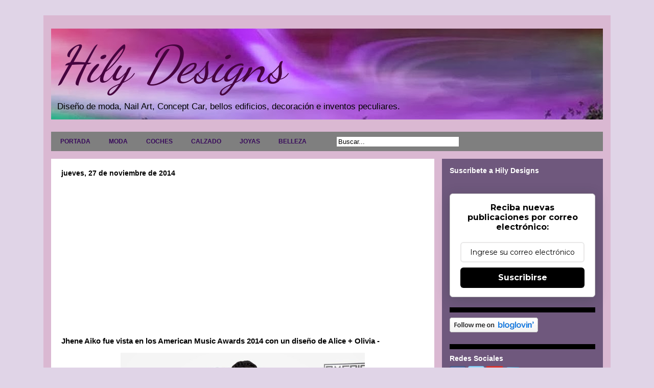

--- FILE ---
content_type: text/html; charset=utf-8
request_url: https://www.google.com/recaptcha/api2/aframe
body_size: 267
content:
<!DOCTYPE HTML><html><head><meta http-equiv="content-type" content="text/html; charset=UTF-8"></head><body><script nonce="87zH5dMcIO7l3bKlYJ4fig">/** Anti-fraud and anti-abuse applications only. See google.com/recaptcha */ try{var clients={'sodar':'https://pagead2.googlesyndication.com/pagead/sodar?'};window.addEventListener("message",function(a){try{if(a.source===window.parent){var b=JSON.parse(a.data);var c=clients[b['id']];if(c){var d=document.createElement('img');d.src=c+b['params']+'&rc='+(localStorage.getItem("rc::a")?sessionStorage.getItem("rc::b"):"");window.document.body.appendChild(d);sessionStorage.setItem("rc::e",parseInt(sessionStorage.getItem("rc::e")||0)+1);localStorage.setItem("rc::h",'1763501996139');}}}catch(b){}});window.parent.postMessage("_grecaptcha_ready", "*");}catch(b){}</script></body></html>